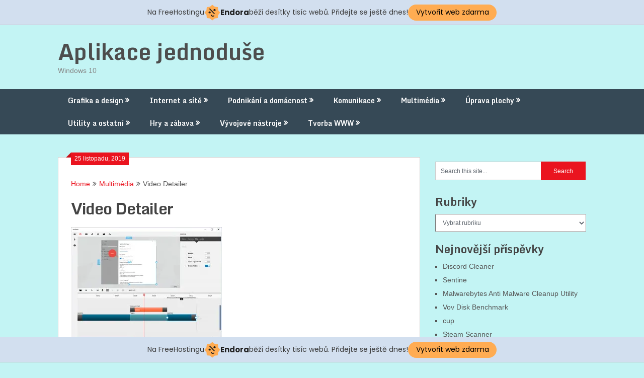

--- FILE ---
content_type: text/html; charset=UTF-8
request_url: http://aplikace.jednoduse.cz/2019/11/video-detailer/
body_size: 14221
content:
<!DOCTYPE html>

<html lang="cs">
<head>
	<meta charset="UTF-8">
	<meta name="viewport" content="width=device-width, initial-scale=1">
	<link rel="profile" href="http://gmpg.org/xfn/11">
	<link rel="pingback" href="http://aplikace.jednoduse.cz/xmlrpc.php">
	<title>Video Detailer &#8211; Aplikace jednoduše</title>
<link rel='dns-prefetch' href='//s0.wp.com' />
<link rel='dns-prefetch' href='//fonts.googleapis.com' />
<link rel='dns-prefetch' href='//s.w.org' />
<link rel="alternate" type="application/rss+xml" title="Aplikace jednoduše &raquo; RSS zdroj" href="http://aplikace.jednoduse.cz/feed/" />
		<script type="text/javascript">
			window._wpemojiSettings = {"baseUrl":"https:\/\/s.w.org\/images\/core\/emoji\/12.0.0-1\/72x72\/","ext":".png","svgUrl":"https:\/\/s.w.org\/images\/core\/emoji\/12.0.0-1\/svg\/","svgExt":".svg","source":{"concatemoji":"http:\/\/aplikace.jednoduse.cz\/wp-includes\/js\/wp-emoji-release.min.js?ver=5.3.20"}};
			!function(e,a,t){var n,r,o,i=a.createElement("canvas"),p=i.getContext&&i.getContext("2d");function s(e,t){var a=String.fromCharCode;p.clearRect(0,0,i.width,i.height),p.fillText(a.apply(this,e),0,0);e=i.toDataURL();return p.clearRect(0,0,i.width,i.height),p.fillText(a.apply(this,t),0,0),e===i.toDataURL()}function c(e){var t=a.createElement("script");t.src=e,t.defer=t.type="text/javascript",a.getElementsByTagName("head")[0].appendChild(t)}for(o=Array("flag","emoji"),t.supports={everything:!0,everythingExceptFlag:!0},r=0;r<o.length;r++)t.supports[o[r]]=function(e){if(!p||!p.fillText)return!1;switch(p.textBaseline="top",p.font="600 32px Arial",e){case"flag":return s([127987,65039,8205,9895,65039],[127987,65039,8203,9895,65039])?!1:!s([55356,56826,55356,56819],[55356,56826,8203,55356,56819])&&!s([55356,57332,56128,56423,56128,56418,56128,56421,56128,56430,56128,56423,56128,56447],[55356,57332,8203,56128,56423,8203,56128,56418,8203,56128,56421,8203,56128,56430,8203,56128,56423,8203,56128,56447]);case"emoji":return!s([55357,56424,55356,57342,8205,55358,56605,8205,55357,56424,55356,57340],[55357,56424,55356,57342,8203,55358,56605,8203,55357,56424,55356,57340])}return!1}(o[r]),t.supports.everything=t.supports.everything&&t.supports[o[r]],"flag"!==o[r]&&(t.supports.everythingExceptFlag=t.supports.everythingExceptFlag&&t.supports[o[r]]);t.supports.everythingExceptFlag=t.supports.everythingExceptFlag&&!t.supports.flag,t.DOMReady=!1,t.readyCallback=function(){t.DOMReady=!0},t.supports.everything||(n=function(){t.readyCallback()},a.addEventListener?(a.addEventListener("DOMContentLoaded",n,!1),e.addEventListener("load",n,!1)):(e.attachEvent("onload",n),a.attachEvent("onreadystatechange",function(){"complete"===a.readyState&&t.readyCallback()})),(n=t.source||{}).concatemoji?c(n.concatemoji):n.wpemoji&&n.twemoji&&(c(n.twemoji),c(n.wpemoji)))}(window,document,window._wpemojiSettings);
		</script>
		<style type="text/css">
img.wp-smiley,
img.emoji {
	display: inline !important;
	border: none !important;
	box-shadow: none !important;
	height: 1em !important;
	width: 1em !important;
	margin: 0 .07em !important;
	vertical-align: -0.1em !important;
	background: none !important;
	padding: 0 !important;
}
</style>
	<link rel='stylesheet' id='usrStyle-css'  href='http://aplikace.jednoduse.cz/wp-content/plugins/universal-star-rating/css/style.css?ver=5.3.20' type='text/css' media='all' />
<link rel='stylesheet' id='wp-block-library-css'  href='https://c0.wp.com/c/5.3.20/wp-includes/css/dist/block-library/style.min.css' type='text/css' media='all' />
<link rel='stylesheet' id='ribbon-lite-style-css'  href='http://aplikace.jednoduse.cz/wp-content/themes/ribbon-lite/style.css?ver=5.3.20' type='text/css' media='all' />
<style id='ribbon-lite-style-inline-css' type='text/css'>

        #site-header { background-image: url(''); }
        #tabber .inside li .meta b,footer .widget li a:hover,.fn a,.reply a,#tabber .inside li div.info .entry-title a:hover, #navigation ul ul a:hover,.single_post a, a:hover, .sidebar.c-4-12 .textwidget a, #site-footer .textwidget a, #commentform a, #tabber .inside li a, .copyrights a:hover, a, .sidebar.c-4-12 a:hover, .top a:hover, footer .tagcloud a:hover { color: #EA141F; }

        .nav-previous a:hover, .nav-next a:hover, #commentform input#submit, #searchform input[type='submit'], .home_menu_item, .primary-navigation a:hover, .post-date-ribbon, .currenttext, .pagination a:hover, .readMore a, .mts-subscribe input[type='submit'], .pagination .current, .woocommerce nav.woocommerce-pagination ul li a:focus, .woocommerce nav.woocommerce-pagination ul li a:hover, .woocommerce nav.woocommerce-pagination ul li span.current, .woocommerce-product-search input[type="submit"], .woocommerce a.button, .woocommerce-page a.button, .woocommerce button.button, .woocommerce-page button.button, .woocommerce input.button, .woocommerce-page input.button, .woocommerce #respond input#submit, .woocommerce-page #respond input#submit, .woocommerce #content input.button, .woocommerce-page #content input.button { background-color: #EA141F; }

        .woocommerce nav.woocommerce-pagination ul li span.current, .woocommerce-page nav.woocommerce-pagination ul li span.current, .woocommerce #content nav.woocommerce-pagination ul li span.current, .woocommerce-page #content nav.woocommerce-pagination ul li span.current, .woocommerce nav.woocommerce-pagination ul li a:hover, .woocommerce-page nav.woocommerce-pagination ul li a:hover, .woocommerce #content nav.woocommerce-pagination ul li a:hover, .woocommerce-page #content nav.woocommerce-pagination ul li a:hover, .woocommerce nav.woocommerce-pagination ul li a:focus, .woocommerce-page nav.woocommerce-pagination ul li a:focus, .woocommerce #content nav.woocommerce-pagination ul li a:focus, .woocommerce-page #content nav.woocommerce-pagination ul li a:focus, .pagination .current, .tagcloud a { border-color: #EA141F; }
        .corner { border-color: transparent transparent #EA141F transparent;}

        .primary-navigation, footer, .readMore a:hover, #commentform input#submit:hover, .featured-thumbnail .latestPost-review-wrapper { background-color: #364956; }
			
</style>
<link rel='stylesheet' id='theme-slug-fonts-css'  href='//fonts.googleapis.com/css?family=Monda%3A400%2C700' type='text/css' media='all' />
<link rel='stylesheet' id='social-logos-css'  href='https://c0.wp.com/p/jetpack/7.9.4/_inc/social-logos/social-logos.min.css' type='text/css' media='all' />
<link rel='stylesheet' id='jetpack_css-css'  href='https://c0.wp.com/p/jetpack/7.9.4/css/jetpack.css' type='text/css' media='all' />
<script type='text/javascript' src='https://c0.wp.com/c/5.3.20/wp-includes/js/jquery/jquery.js'></script>
<script type='text/javascript' src='https://c0.wp.com/c/5.3.20/wp-includes/js/jquery/jquery-migrate.min.js'></script>
<script type='text/javascript'>
/* <![CDATA[ */
var related_posts_js_options = {"post_heading":"h4"};
/* ]]> */
</script>
<script type='text/javascript' src='https://c0.wp.com/p/jetpack/7.9.4/_inc/build/related-posts/related-posts.min.js'></script>
<script type='text/javascript' src='http://aplikace.jednoduse.cz/wp-content/plugins/update-alt-attribute/js/altimage.js?ver=5.3.20'></script>
<script type='text/javascript' src='http://aplikace.jednoduse.cz/wp-content/themes/ribbon-lite/js/customscripts.js?ver=5.3.20'></script>
<link rel='https://api.w.org/' href='http://aplikace.jednoduse.cz/wp-json/' />
<link rel="EditURI" type="application/rsd+xml" title="RSD" href="http://aplikace.jednoduse.cz/xmlrpc.php?rsd" />
<link rel="wlwmanifest" type="application/wlwmanifest+xml" href="http://aplikace.jednoduse.cz/wp-includes/wlwmanifest.xml" /> 
<link rel='prev' title='Rons CSV Editor' href='http://aplikace.jednoduse.cz/2019/11/rons-csv-editor/' />
<link rel='next' title='PhotoSun' href='http://aplikace.jednoduse.cz/2019/11/photosun/' />
<meta name="generator" content="WordPress 5.3.20" />
<link rel="canonical" href="http://aplikace.jednoduse.cz/2019/11/video-detailer/" />
<link rel='shortlink' href='http://aplikace.jednoduse.cz/?p=2511' />
<link rel="alternate" type="application/json+oembed" href="http://aplikace.jednoduse.cz/wp-json/oembed/1.0/embed?url=http%3A%2F%2Faplikace.jednoduse.cz%2F2019%2F11%2Fvideo-detailer%2F" />
<link rel="alternate" type="text/xml+oembed" href="http://aplikace.jednoduse.cz/wp-json/oembed/1.0/embed?url=http%3A%2F%2Faplikace.jednoduse.cz%2F2019%2F11%2Fvideo-detailer%2F&#038;format=xml" />

<link rel='dns-prefetch' href='//widgets.wp.com'/>
<link rel='dns-prefetch' href='//s0.wp.com'/>
<link rel='dns-prefetch' href='//0.gravatar.com'/>
<link rel='dns-prefetch' href='//1.gravatar.com'/>
<link rel='dns-prefetch' href='//2.gravatar.com'/>
<link rel='dns-prefetch' href='//c0.wp.com'/>
<link rel='dns-prefetch' href='//i0.wp.com'/>
<link rel='dns-prefetch' href='//i1.wp.com'/>
<link rel='dns-prefetch' href='//i2.wp.com'/>
<style type='text/css'>img#wpstats{display:none}</style>	<style type="text/css">
			.site-title a,
		.site-description {
			color: #878787;
		}
		</style>
	<style type="text/css" id="custom-background-css">
body.custom-background { background-color: #c3f4f4; }
</style>
	
<!-- Jetpack Open Graph Tags -->
<meta property="og:type" content="article" />
<meta property="og:title" content="Video Detailer" />
<meta property="og:url" content="http://aplikace.jednoduse.cz/2019/11/video-detailer/" />
<meta property="og:description" content="Video Detailer download, Video Detailer ke stažení, Video Detailer zdarma, Video Detailer 1.0.0.42 zdarma, Video Detailer 1.0.0.42 download" />
<meta property="article:published_time" content="2019-11-25T15:59:21+00:00" />
<meta property="article:modified_time" content="2021-10-01T01:51:56+00:00" />
<meta property="og:site_name" content="Aplikace jednoduše" />
<meta property="og:image" content="https://i0.wp.com/aplikace.jednoduse.cz/wp-content/uploads/2019/11/53071_s-video-detailer.jpg?fit=300%2C227" />
<meta property="og:image:width" content="300" />
<meta property="og:image:height" content="227" />
<meta property="og:image:alt" content="s video detailer" />
<meta property="og:locale" content="cs_CZ" />
<meta name="twitter:text:title" content="Video Detailer" />
<meta name="twitter:card" content="summary" />

<!-- End Jetpack Open Graph Tags -->
<link rel="icon" href="https://i0.wp.com/aplikace.jednoduse.cz/wp-content/uploads/2019/11/cropped-ikona.png?fit=32%2C32" sizes="32x32" />
<link rel="icon" href="https://i0.wp.com/aplikace.jednoduse.cz/wp-content/uploads/2019/11/cropped-ikona.png?fit=192%2C192" sizes="192x192" />
<link rel="apple-touch-icon-precomposed" href="https://i0.wp.com/aplikace.jednoduse.cz/wp-content/uploads/2019/11/cropped-ikona.png?fit=180%2C180" />
<meta name="msapplication-TileImage" content="https://i0.wp.com/aplikace.jednoduse.cz/wp-content/uploads/2019/11/cropped-ikona.png?fit=270%2C270" />
<!-- injected banner -->
<div class="endora-panel">
  <p class="endora-panel-text">
    Na FreeHostingu
    <svg
      class="endora-panel-img"
      xmlns="http://www.w3.org/2000/svg "
      width="33"
      height="32"
      viewBox="0 0 33 32"
      fill="none"
    >
      <path
        d="M16.5 0L21.4718 3.99696L27.8137 4.6863L28.5031 11.0282L32.5 16L28.5031 20.9719L27.8137 27.3137L21.4718 28.0031L16.5 32L11.5282 28.0031L5.18627 27.3137L4.49693 20.9719L0.499969 16L4.49693 11.0282L5.18627 4.6863L11.5282 3.99696L16.5 0Z"
        fill="#FFAC52"
      />
      <path
        fill-rule="evenodd"
        clip-rule="evenodd"
        d="M11.4222 7.24796L21.6345 17.9526L20.2809 19.2439L10.0686 8.53928L11.4222 7.24796Z"
        fill="#1E1E1E"
      />
      <path
        fill-rule="evenodd"
        clip-rule="evenodd"
        d="M14.779 20.0958L15.387 21.1591C16.1143 22.4311 17.7765 22.8049 18.9784 21.9666L19.7456 21.4315L20.8158 22.9659L20.0486 23.501C17.9451 24.9682 15.036 24.314 13.763 22.0876L13.155 21.0243L14.779 20.0958Z"
        fill="#1E1E1E"
      />
      <path
        d="M21.0541 8.74487C22.2809 8.74497 23.2758 9.73971 23.2758 10.9666C23.2757 11.475 23.1022 11.9418 22.8148 12.3162C22.5848 12.2747 22.3478 12.2527 22.1058 12.2527C21.3098 12.2527 20.5684 12.4864 19.9467 12.8894C19.2815 12.5056 18.8325 11.7896 18.8324 10.9666C18.8324 9.73965 19.8272 8.74487 21.0541 8.74487Z"
        fill="#1E1E1E"
      />
      <path
        d="M10.9979 13.6553C12.2247 13.6554 13.2195 14.6501 13.2195 15.877C13.2195 16.3854 13.046 16.8522 12.7586 17.2266C12.5288 17.1852 12.2923 17.1621 12.0506 17.1621C11.2543 17.1621 10.5123 17.3966 9.89044 17.7998C9.22534 17.416 8.77625 16.7 8.77618 15.877C8.77618 14.6501 9.77096 13.6553 10.9979 13.6553Z"
        fill="#1E1E1E"
      /></svg
    ><span class="endora-panel-text-span"> Endora</span> běží desítky tisíc
    webů. Přidejte se ještě dnes!
  </p>
  <a
    target="_blank"
    href="https://www.endora.cz/?utm_source=customer&utm_medium=header-banner&utm_campaign=freehosting "
    class="endora-panel-btn"
    >Vytvořit web zdarma</a
  >
</div>
<div class="endora-panel bottom">
  <p class="endora-panel-text">
    Na FreeHostingu
    <svg
      class="endora-panel-img"
      xmlns="http://www.w3.org/2000/svg "
      width="33"
      height="32"
      viewBox="0 0 33 32"
      fill="none"
    >
      <path
        d="M16.5 0L21.4718 3.99696L27.8137 4.6863L28.5031 11.0282L32.5 16L28.5031 20.9719L27.8137 27.3137L21.4718 28.0031L16.5 32L11.5282 28.0031L5.18627 27.3137L4.49693 20.9719L0.499969 16L4.49693 11.0282L5.18627 4.6863L11.5282 3.99696L16.5 0Z"
        fill="#FFAC52"
      />
      <path
        fill-rule="evenodd"
        clip-rule="evenodd"
        d="M11.4222 7.24796L21.6345 17.9526L20.2809 19.2439L10.0686 8.53928L11.4222 7.24796Z"
        fill="#1E1E1E"
      />
      <path
        fill-rule="evenodd"
        clip-rule="evenodd"
        d="M14.779 20.0958L15.387 21.1591C16.1143 22.4311 17.7765 22.8049 18.9784 21.9666L19.7456 21.4315L20.8158 22.9659L20.0486 23.501C17.9451 24.9682 15.036 24.314 13.763 22.0876L13.155 21.0243L14.779 20.0958Z"
        fill="#1E1E1E"
      />
      <path
        d="M21.0541 8.74487C22.2809 8.74497 23.2758 9.73971 23.2758 10.9666C23.2757 11.475 23.1022 11.9418 22.8148 12.3162C22.5848 12.2747 22.3478 12.2527 22.1058 12.2527C21.3098 12.2527 20.5684 12.4864 19.9467 12.8894C19.2815 12.5056 18.8325 11.7896 18.8324 10.9666C18.8324 9.73965 19.8272 8.74487 21.0541 8.74487Z"
        fill="#1E1E1E"
      />
      <path
        d="M10.9979 13.6553C12.2247 13.6554 13.2195 14.6501 13.2195 15.877C13.2195 16.3854 13.046 16.8522 12.7586 17.2266C12.5288 17.1852 12.2923 17.1621 12.0506 17.1621C11.2543 17.1621 10.5123 17.3966 9.89044 17.7998C9.22534 17.416 8.77625 16.7 8.77618 15.877C8.77618 14.6501 9.77096 13.6553 10.9979 13.6553Z"
        fill="#1E1E1E"
      /></svg
    ><span class="endora-panel-text-span"> Endora</span> běží desítky tisíc
    webů. Přidejte se ještě dnes!
  </p>
  <a
    target="_blank"
    href="https://www.endora.cz/?utm_source=customer&utm_medium=header-banner&utm_campaign=freehosting "
    class="endora-panel-btn"
    >Vytvořit web zdarma</a
  >
</div>
<style>
  @import url("https://fonts.googleapis.com/css?family=Poppins:400,700,900");
  .bottom {
    position: fixed;
    z-index: 2;
    bottom: 0;
  }
  .endora-panel {
    width:  -webkit-fill-available !important;
    border-bottom: 1px solid #bebfc4;
    background: #d2dfef;
    display: flex;
    justify-content: center;
    align-items: center;
    padding: 0 10px;
    gap: 105px;
    height: 50px;
    @media (max-width: 650px) {
      gap: 0px;
      justify-content: space-between;
    }
  }
  .endora-panel-btn {
    width: 176px;
    height: 32px;
    justify-content: center;
    align-items: center;
    display: flex;
    border-radius: 26px;
    background: #ffac52;
    font: 500 14px Poppins;
    color: black;
    padding: 0 10px;
    text-decoration: none;
    @media (max-width: 650px) {
      font: 500 10px Poppins;
      width: 121px;
      height: 36px;
      text-align: center;
      line-height: 12px;
    }
  }
  .endora-panel-text {
    color: #3a3a3a;
    display: flex;
    align-items: center;
    gap: 5px;
    font: 400 14px Poppins;
    flex-wrap: wrap;
    margin: 0 !important;
    @media (max-width: 650px) {
      font: 400 10px Poppins;
      width: 60\;
      justify-items: center;
      line-height: 9px;
    }
  }
  .endora-panel-text-span {
    display: flex;
    align-items: center;
    gap: 5px;
    font: 600 15px Poppins;
    color: #1e1e1e;
    @media (max-width: 650px) {
      font: 600 11px Poppins;
    }
  }
  .endora-panel-img {
    width: 32px;
    height: 32px;
    @media (max-width: 650px) {
      width: 20px;
      height: 20px;
    }
  }
</style>
<!-- end banner -->

</head>
<body class="post-template-default single single-post postid-2511 single-format-standard custom-background">
	
    <div class="main-container">
		<a class="skip-link screen-reader-text" href="#content">Skip to content</a>
		<header id="site-header" role="banner">
			<div class="container clear">
				<div class="site-branding">
																	    <h2 id="logo" class="site-title" itemprop="headline">
								<a href="http://aplikace.jednoduse.cz">Aplikace jednoduše</a>
							</h2><!-- END #logo -->
							<div class="site-description">Windows 10</div>
															</div><!-- .site-branding -->
							</div>
			<div class="primary-navigation">
				<a href="#" id="pull" class="toggle-mobile-menu">Menu</a>
				<div class="container clear">
					<nav id="navigation" class="primary-navigation mobile-menu-wrapper" role="navigation">
													<ul id="menu-menu-aplikaci" class="menu clearfix"><li id="menu-item-3943" class="menu-item menu-item-type-taxonomy menu-item-object-category menu-item-has-children menu-item-3943"><a href="http://aplikace.jednoduse.cz/category/grafika-a-design/">Grafika a design</a>
<ul class="sub-menu">
	<li id="menu-item-3944" class="menu-item menu-item-type-taxonomy menu-item-object-category menu-item-3944"><a href="http://aplikace.jednoduse.cz/category/animace/">Animace</a></li>
	<li id="menu-item-3945" class="menu-item menu-item-type-taxonomy menu-item-object-category menu-item-3945"><a href="http://aplikace.jednoduse.cz/category/obrazkove-galerie/">Obrázkové galerie</a></li>
	<li id="menu-item-3946" class="menu-item menu-item-type-taxonomy menu-item-object-category menu-item-3946"><a href="http://aplikace.jednoduse.cz/category/prevody-a-optimalizace/">Převody a optimalizace</a></li>
	<li id="menu-item-3947" class="menu-item menu-item-type-taxonomy menu-item-object-category menu-item-3947"><a href="http://aplikace.jednoduse.cz/category/zachycovani-obrazovky/">Zachycování obrazovky</a></li>
	<li id="menu-item-3948" class="menu-item menu-item-type-taxonomy menu-item-object-category menu-item-3948"><a href="http://aplikace.jednoduse.cz/category/filtry-a-plug-iny/">Filtry a plug iny</a></li>
	<li id="menu-item-3949" class="menu-item menu-item-type-taxonomy menu-item-object-category menu-item-3949"><a href="http://aplikace.jednoduse.cz/category/sprava-fotografii/">Správa fotografií</a></li>
	<li id="menu-item-3950" class="menu-item menu-item-type-taxonomy menu-item-object-category menu-item-3950"><a href="http://aplikace.jednoduse.cz/category/ostatni/">Ostatní</a></li>
	<li id="menu-item-3951" class="menu-item menu-item-type-taxonomy menu-item-object-category menu-item-3951"><a href="http://aplikace.jednoduse.cz/category/fonty-pisma/">Fonty (Písma)</a></li>
</ul>
</li>
<li id="menu-item-3952" class="menu-item menu-item-type-taxonomy menu-item-object-category menu-item-has-children menu-item-3952"><a href="http://aplikace.jednoduse.cz/category/internet-a-site/">Internet a sítě</a>
<ul class="sub-menu">
	<li id="menu-item-3953" class="menu-item menu-item-type-taxonomy menu-item-object-category menu-item-3953"><a href="http://aplikace.jednoduse.cz/category/bezpecnost/">Bezpečnost</a></li>
	<li id="menu-item-3954" class="menu-item menu-item-type-taxonomy menu-item-object-category menu-item-3954"><a href="http://aplikace.jednoduse.cz/category/cache-a-cookies/">Cache a cookies</a></li>
	<li id="menu-item-3955" class="menu-item menu-item-type-taxonomy menu-item-object-category menu-item-3955"><a href="http://aplikace.jednoduse.cz/category/proxy-a-firewall/">Proxy a Firewall</a></li>
	<li id="menu-item-3956" class="menu-item menu-item-type-taxonomy menu-item-object-category menu-item-3956"><a href="http://aplikace.jednoduse.cz/category/ftp-klienti/">FTP klienti</a></li>
	<li id="menu-item-3957" class="menu-item menu-item-type-taxonomy menu-item-object-category menu-item-3957"><a href="http://aplikace.jednoduse.cz/category/bittorrent/">Bittorrent</a></li>
	<li id="menu-item-3958" class="menu-item menu-item-type-taxonomy menu-item-object-category menu-item-3958"><a href="http://aplikace.jednoduse.cz/category/mereni-pripojeni/">Měření připojení</a></li>
	<li id="menu-item-3959" class="menu-item menu-item-type-taxonomy menu-item-object-category menu-item-3959"><a href="http://aplikace.jednoduse.cz/category/sdileni-souboru-p2p/">Sdílení souborů (P2P)</a></li>
	<li id="menu-item-3960" class="menu-item menu-item-type-taxonomy menu-item-object-category menu-item-3960"><a href="http://aplikace.jednoduse.cz/category/vzdalena-sprava/">Vzdálená správa</a></li>
	<li id="menu-item-3961" class="menu-item menu-item-type-taxonomy menu-item-object-category menu-item-has-children menu-item-3961"><a href="http://aplikace.jednoduse.cz/category/prohlizece-a-rozsireni/">Prohlížeče a rozšíření</a>
	<ul class="sub-menu">
		<li id="menu-item-3962" class="menu-item menu-item-type-taxonomy menu-item-object-category menu-item-3962"><a href="http://aplikace.jednoduse.cz/category/akcelerace/">Akcelerace</a></li>
		<li id="menu-item-3963" class="menu-item menu-item-type-taxonomy menu-item-object-category menu-item-3963"><a href="http://aplikace.jednoduse.cz/category/off-line-prohlizece/">Off line prohlížeče</a></li>
		<li id="menu-item-3964" class="menu-item menu-item-type-taxonomy menu-item-object-category menu-item-3964"><a href="http://aplikace.jednoduse.cz/category/on-line-prohlizece/">On line prohlížeče</a></li>
		<li id="menu-item-3965" class="menu-item menu-item-type-taxonomy menu-item-object-category menu-item-3965"><a href="http://aplikace.jednoduse.cz/category/zalozky-a-oblibene/">Záložky a oblíbené</a></li>
		<li id="menu-item-3966" class="menu-item menu-item-type-taxonomy menu-item-object-category menu-item-3966"><a href="http://aplikace.jednoduse.cz/category/plug-iny/">Plug iny</a></li>
	</ul>
</li>
</ul>
</li>
<li id="menu-item-3967" class="menu-item menu-item-type-taxonomy menu-item-object-category menu-item-has-children menu-item-3967"><a href="http://aplikace.jednoduse.cz/category/podnikani-a-domacnost/">Podnikání a domácnost</a>
<ul class="sub-menu">
	<li id="menu-item-3968" class="menu-item menu-item-type-taxonomy menu-item-object-category menu-item-3968"><a href="http://aplikace.jednoduse.cz/category/cad-a-technika/">CAD a technika</a></li>
	<li id="menu-item-3969" class="menu-item menu-item-type-taxonomy menu-item-object-category menu-item-has-children menu-item-3969"><a href="http://aplikace.jednoduse.cz/category/finance-a-ucetnictvi/">Finance a účetnictví</a>
	<ul class="sub-menu">
		<li id="menu-item-3970" class="menu-item menu-item-type-taxonomy menu-item-object-category menu-item-3970"><a href="http://aplikace.jednoduse.cz/category/ucetni-programy/">Účetní programy</a></li>
	</ul>
</li>
	<li id="menu-item-3971" class="menu-item menu-item-type-taxonomy menu-item-object-category menu-item-has-children menu-item-3971"><a href="http://aplikace.jednoduse.cz/category/databaze/">Databáze</a>
	<ul class="sub-menu">
		<li id="menu-item-3972" class="menu-item menu-item-type-taxonomy menu-item-object-category menu-item-3972"><a href="http://aplikace.jednoduse.cz/category/kucharky/">Kuchařky</a></li>
		<li id="menu-item-3973" class="menu-item menu-item-type-taxonomy menu-item-object-category menu-item-3973"><a href="http://aplikace.jednoduse.cz/category/organizace-cd/">Organizace CD</a></li>
		<li id="menu-item-3974" class="menu-item menu-item-type-taxonomy menu-item-object-category menu-item-3974"><a href="http://aplikace.jednoduse.cz/category/sprava-kontaktu/">Správa kontaktů</a></li>
		<li id="menu-item-3975" class="menu-item menu-item-type-taxonomy menu-item-object-category menu-item-has-children menu-item-3975"><a href="http://aplikace.jednoduse.cz/category/kancelarske-aplikace/">Kancelářské aplikace</a>
		<ul class="sub-menu">
			<li id="menu-item-3976" class="menu-item menu-item-type-taxonomy menu-item-object-category menu-item-3976"><a href="http://aplikace.jednoduse.cz/category/textove-editory/">Textové editory</a></li>
		</ul>
</li>
	</ul>
</li>
	<li id="menu-item-3977" class="menu-item menu-item-type-taxonomy menu-item-object-category menu-item-has-children menu-item-3977"><a href="http://aplikace.jednoduse.cz/category/osobni-planovani/">Osobní plánování</a>
	<ul class="sub-menu">
		<li id="menu-item-3978" class="menu-item menu-item-type-taxonomy menu-item-object-category menu-item-has-children menu-item-3978"><a href="http://aplikace.jednoduse.cz/category/diare-a-kalendare/">Diáře a kalendáře</a>
		<ul class="sub-menu">
			<li id="menu-item-3979" class="menu-item menu-item-type-taxonomy menu-item-object-category menu-item-3979"><a href="http://aplikace.jednoduse.cz/category/organizery-a-pripominace/">Organizéry a připomínače</a></li>
			<li id="menu-item-3980" class="menu-item menu-item-type-taxonomy menu-item-object-category menu-item-3980"><a href="http://aplikace.jednoduse.cz/category/poznamky/">Poznámky</a></li>
		</ul>
</li>
	</ul>
</li>
	<li id="menu-item-3981" class="menu-item menu-item-type-taxonomy menu-item-object-category menu-item-3981"><a href="http://aplikace.jednoduse.cz/category/slovniky/">Slovníky</a></li>
	<li id="menu-item-3982" class="menu-item menu-item-type-taxonomy menu-item-object-category menu-item-3982"><a href="http://aplikace.jednoduse.cz/category/vyukove-programy/">Výukové programy</a></li>
</ul>
</li>
<li id="menu-item-3983" class="menu-item menu-item-type-taxonomy menu-item-object-category menu-item-has-children menu-item-3983"><a href="http://aplikace.jednoduse.cz/category/komunikace/">Komunikace</a>
<ul class="sub-menu">
	<li id="menu-item-3984" class="menu-item menu-item-type-taxonomy menu-item-object-category menu-item-has-children menu-item-3984"><a href="http://aplikace.jednoduse.cz/category/e-mail/">E mail</a>
	<ul class="sub-menu">
		<li id="menu-item-3985" class="menu-item menu-item-type-taxonomy menu-item-object-category menu-item-3985"><a href="http://aplikace.jednoduse.cz/category/e-mail-klienti/">E mail klienti</a></li>
	</ul>
</li>
	<li id="menu-item-3986" class="menu-item menu-item-type-taxonomy menu-item-object-category menu-item-3986"><a href="http://aplikace.jednoduse.cz/category/komunikace-v-lan/">Komunikace v LAN</a></li>
	<li id="menu-item-3987" class="menu-item menu-item-type-taxonomy menu-item-object-category menu-item-3987"><a href="http://aplikace.jednoduse.cz/category/chat-a-irc/">Chat a IRC</a></li>
	<li id="menu-item-3988" class="menu-item menu-item-type-taxonomy menu-item-object-category menu-item-3988"><a href="http://aplikace.jednoduse.cz/category/mobilni-telefony/">Mobilní telefony</a></li>
	<li id="menu-item-3989" class="menu-item menu-item-type-taxonomy menu-item-object-category menu-item-3989"><a href="http://aplikace.jednoduse.cz/category/telefonie/">Telefonie</a></li>
	<li id="menu-item-3990" class="menu-item menu-item-type-taxonomy menu-item-object-category menu-item-has-children menu-item-3990"><a href="http://aplikace.jednoduse.cz/category/instant-messengers/">Instant Messengers</a>
	<ul class="sub-menu">
		<li id="menu-item-3991" class="menu-item menu-item-type-taxonomy menu-item-object-category menu-item-3991"><a href="http://aplikace.jednoduse.cz/category/icq/">ICQ</a></li>
	</ul>
</li>
</ul>
</li>
<li id="menu-item-6129" class="menu-item menu-item-type-taxonomy menu-item-object-category current-post-ancestor current-menu-parent current-post-parent menu-item-has-children menu-item-6129"><a href="http://aplikace.jednoduse.cz/category/multimedia/">Multimédia</a>
<ul class="sub-menu">
	<li id="menu-item-6130" class="menu-item menu-item-type-taxonomy menu-item-object-category menu-item-6130"><a href="http://aplikace.jednoduse.cz/category/kodeky/">Kodeky</a></li>
	<li id="menu-item-6131" class="menu-item menu-item-type-taxonomy menu-item-object-category menu-item-6131"><a href="http://aplikace.jednoduse.cz/category/prevody-formatu/">Převody formátů</a></li>
	<li id="menu-item-6132" class="menu-item menu-item-type-taxonomy menu-item-object-category current-post-ancestor current-menu-parent current-post-parent menu-item-6132"><a href="http://aplikace.jednoduse.cz/category/zpracovani-videa/">Zpracování videa</a></li>
	<li id="menu-item-6133" class="menu-item menu-item-type-taxonomy menu-item-object-category menu-item-6133"><a href="http://aplikace.jednoduse.cz/category/pluginy/">Pluginy</a></li>
	<li id="menu-item-6134" class="menu-item menu-item-type-taxonomy menu-item-object-category menu-item-6134"><a href="http://aplikace.jednoduse.cz/category/video-nahravky/">Video nahrávky</a></li>
	<li id="menu-item-6135" class="menu-item menu-item-type-taxonomy menu-item-object-category menu-item-6135"><a href="http://aplikace.jednoduse.cz/category/multimedialni-prehravace/">Multimediální přehrávače</a></li>
	<li id="menu-item-6136" class="menu-item menu-item-type-taxonomy menu-item-object-category menu-item-6136"><a href="http://aplikace.jednoduse.cz/category/poslech-radia/">Poslech rádia</a></li>
	<li id="menu-item-6137" class="menu-item menu-item-type-taxonomy menu-item-object-category menu-item-has-children menu-item-6137"><a href="http://aplikace.jednoduse.cz/category/mp3-a-audio/">MP3 a audio</a>
	<ul class="sub-menu">
		<li id="menu-item-6138" class="menu-item menu-item-type-taxonomy menu-item-object-category menu-item-6138"><a href="http://aplikace.jednoduse.cz/category/mp3-a-audio-nastroje/">MP3 a audio nástroje</a></li>
		<li id="menu-item-6139" class="menu-item menu-item-type-taxonomy menu-item-object-category menu-item-6139"><a href="http://aplikace.jednoduse.cz/category/mp3-a-jine-nahravky/">MP3 a jiné nahrávky</a></li>
		<li id="menu-item-6140" class="menu-item menu-item-type-taxonomy menu-item-object-category menu-item-6140"><a href="http://aplikace.jednoduse.cz/category/tvorba-hudby/">Tvorba hudby</a></li>
		<li id="menu-item-6141" class="menu-item menu-item-type-taxonomy menu-item-object-category menu-item-6141"><a href="http://aplikace.jednoduse.cz/category/prehravace/">Přehrávače</a></li>
	</ul>
</li>
</ul>
</li>
<li id="menu-item-6142" class="menu-item menu-item-type-taxonomy menu-item-object-category menu-item-has-children menu-item-6142"><a href="http://aplikace.jednoduse.cz/category/uprava-plochy/">Úprava plochy</a>
<ul class="sub-menu">
	<li id="menu-item-6143" class="menu-item menu-item-type-taxonomy menu-item-object-category menu-item-6143"><a href="http://aplikace.jednoduse.cz/category/sporice-obrazovky/">Spořiče obrazovky</a></li>
	<li id="menu-item-6144" class="menu-item menu-item-type-taxonomy menu-item-object-category menu-item-6144"><a href="http://aplikace.jednoduse.cz/category/menice-tapet/">Měniče tapet</a></li>
	<li id="menu-item-6145" class="menu-item menu-item-type-taxonomy menu-item-object-category menu-item-6145"><a href="http://aplikace.jednoduse.cz/category/temata/">Témata</a></li>
	<li id="menu-item-6146" class="menu-item menu-item-type-taxonomy menu-item-object-category menu-item-6146"><a href="http://aplikace.jednoduse.cz/category/wallpapery/">Wallpapery</a></li>
	<li id="menu-item-6147" class="menu-item menu-item-type-taxonomy menu-item-object-category menu-item-6147"><a href="http://aplikace.jednoduse.cz/category/ikony/">Ikony</a></li>
	<li id="menu-item-6148" class="menu-item menu-item-type-taxonomy menu-item-object-category menu-item-6148"><a href="http://aplikace.jednoduse.cz/category/kurzory-a-ostatni/">kurzory a ostatní</a></li>
</ul>
</li>
<li id="menu-item-6149" class="menu-item menu-item-type-taxonomy menu-item-object-category menu-item-has-children menu-item-6149"><a href="http://aplikace.jednoduse.cz/category/utility-a-ostatni/">Utility a ostatní</a>
<ul class="sub-menu">
	<li id="menu-item-6150" class="menu-item menu-item-type-taxonomy menu-item-object-category menu-item-6150"><a href="http://aplikace.jednoduse.cz/category/antiviry/">Antiviry</a></li>
	<li id="menu-item-6151" class="menu-item menu-item-type-taxonomy menu-item-object-category menu-item-6151"><a href="http://aplikace.jednoduse.cz/category/jednoucelove-utility/">Jednoúčelové utility</a></li>
	<li id="menu-item-6152" class="menu-item menu-item-type-taxonomy menu-item-object-category menu-item-6152"><a href="http://aplikace.jednoduse.cz/category/kompletni-antivirove-baliky/">Kompletní antivirové balíky</a></li>
	<li id="menu-item-6153" class="menu-item menu-item-type-taxonomy menu-item-object-category menu-item-6153"><a href="http://aplikace.jednoduse.cz/category/operacni-systemy/">Operační systémy</a></li>
	<li id="menu-item-6154" class="menu-item menu-item-type-taxonomy menu-item-object-category menu-item-has-children menu-item-6154"><a href="http://aplikace.jednoduse.cz/category/prace-se-soubory/">Práce se soubory</a>
	<ul class="sub-menu">
		<li id="menu-item-6155" class="menu-item menu-item-type-taxonomy menu-item-object-category menu-item-6155"><a href="http://aplikace.jednoduse.cz/category/deleni-a-spojovani-souboru/">Dělení a spojování souborů</a></li>
		<li id="menu-item-6156" class="menu-item menu-item-type-taxonomy menu-item-object-category menu-item-6156"><a href="http://aplikace.jednoduse.cz/category/souborove-manazery/">Souborové manažery</a></li>
		<li id="menu-item-6157" class="menu-item menu-item-type-taxonomy menu-item-object-category menu-item-6157"><a href="http://aplikace.jednoduse.cz/category/porovnavani/">Porovnávání</a></li>
		<li id="menu-item-6158" class="menu-item menu-item-type-taxonomy menu-item-object-category menu-item-6158"><a href="http://aplikace.jednoduse.cz/category/prevody-souboru/">Převody souborů</a></li>
	</ul>
</li>
	<li id="menu-item-6159" class="menu-item menu-item-type-taxonomy menu-item-object-category menu-item-6159"><a href="http://aplikace.jednoduse.cz/category/zalohovani/">Zálohování</a></li>
	<li id="menu-item-6160" class="menu-item menu-item-type-taxonomy menu-item-object-category menu-item-6160"><a href="http://aplikace.jednoduse.cz/category/benchmarky-a-testy/">Benchmarky a testy</a></li>
	<li id="menu-item-6161" class="menu-item menu-item-type-taxonomy menu-item-object-category menu-item-6161"><a href="http://aplikace.jednoduse.cz/category/datum-a-cas/">Datum a čas</a></li>
	<li id="menu-item-6162" class="menu-item menu-item-type-taxonomy menu-item-object-category menu-item-has-children menu-item-6162"><a href="http://aplikace.jednoduse.cz/category/systemove-nastroje/">Systémové nástroje</a>
	<ul class="sub-menu">
		<li id="menu-item-6163" class="menu-item menu-item-type-taxonomy menu-item-object-category menu-item-6163"><a href="http://aplikace.jednoduse.cz/category/monitoring/">Monitoring</a></li>
		<li id="menu-item-6164" class="menu-item menu-item-type-taxonomy menu-item-object-category menu-item-6164"><a href="http://aplikace.jednoduse.cz/category/obnova-a-oprava-dat/">Obnova a oprava dat</a></li>
		<li id="menu-item-6165" class="menu-item menu-item-type-taxonomy menu-item-object-category menu-item-6165"><a href="http://aplikace.jednoduse.cz/category/sprava-disku/">Správa disků</a></li>
		<li id="menu-item-6166" class="menu-item menu-item-type-taxonomy menu-item-object-category menu-item-6166"><a href="http://aplikace.jednoduse.cz/category/optimalizace-systemu/">Optimalizace systému</a></li>
		<li id="menu-item-6167" class="menu-item menu-item-type-taxonomy menu-item-object-category menu-item-6167"><a href="http://aplikace.jednoduse.cz/category/uklid-pocitace/">Úklid počítače</a></li>
	</ul>
</li>
	<li id="menu-item-6168" class="menu-item menu-item-type-taxonomy menu-item-object-category menu-item-has-children menu-item-6168"><a href="http://aplikace.jednoduse.cz/category/zjednoduseni-prace/">Zjednodušení práce</a>
	<ul class="sub-menu">
		<li id="menu-item-6169" class="menu-item menu-item-type-taxonomy menu-item-object-category menu-item-6169"><a href="http://aplikace.jednoduse.cz/category/automatizace/">Automatizace</a></li>
		<li id="menu-item-6170" class="menu-item menu-item-type-taxonomy menu-item-object-category menu-item-6170"><a href="http://aplikace.jednoduse.cz/category/rychle-spousteni-aplikaci/">Rychlé spouštění aplikací</a></li>
		<li id="menu-item-6171" class="menu-item menu-item-type-taxonomy menu-item-object-category menu-item-6171"><a href="http://aplikace.jednoduse.cz/category/klavesove-zkratky/">Klávesové zkratky</a></li>
		<li id="menu-item-6172" class="menu-item menu-item-type-taxonomy menu-item-object-category menu-item-6172"><a href="http://aplikace.jednoduse.cz/category/schranka-clipboard/">Schránka (clipboard)</a></li>
	</ul>
</li>
	<li id="menu-item-6173" class="menu-item menu-item-type-taxonomy menu-item-object-category menu-item-has-children menu-item-6173"><a href="http://aplikace.jednoduse.cz/category/bezpecnost/">Bezpečnost</a>
	<ul class="sub-menu">
		<li id="menu-item-6174" class="menu-item menu-item-type-taxonomy menu-item-object-category menu-item-6174"><a href="http://aplikace.jednoduse.cz/category/bezpecne-mazani/">Bezpečné mazání</a></li>
		<li id="menu-item-6175" class="menu-item menu-item-type-taxonomy menu-item-object-category menu-item-6175"><a href="http://aplikace.jednoduse.cz/category/sifrovani/">Šifrování</a></li>
		<li id="menu-item-6176" class="menu-item menu-item-type-taxonomy menu-item-object-category menu-item-6176"><a href="http://aplikace.jednoduse.cz/category/ochrana-pocitace/">Ochrana počítače</a></li>
		<li id="menu-item-6177" class="menu-item menu-item-type-taxonomy menu-item-object-category menu-item-6177"><a href="http://aplikace.jednoduse.cz/category/zabezpeceni-souboru/">Zabezpečení souborů</a></li>
		<li id="menu-item-6178" class="menu-item menu-item-type-taxonomy menu-item-object-category menu-item-6178"><a href="http://aplikace.jednoduse.cz/category/prace-s-hesly/">Práce s hesly</a></li>
	</ul>
</li>
	<li id="menu-item-6179" class="menu-item menu-item-type-taxonomy menu-item-object-category menu-item-6179"><a href="http://aplikace.jednoduse.cz/category/ovladace/">Ovladače</a></li>
	<li id="menu-item-6180" class="menu-item menu-item-type-taxonomy menu-item-object-category menu-item-6180"><a href="http://aplikace.jednoduse.cz/category/tisk/">Tisk</a></li>
	<li id="menu-item-6181" class="menu-item menu-item-type-taxonomy menu-item-object-category menu-item-6181"><a href="http://aplikace.jednoduse.cz/category/komprese/">Komprese</a></li>
</ul>
</li>
<li id="menu-item-6182" class="menu-item menu-item-type-taxonomy menu-item-object-category menu-item-has-children menu-item-6182"><a href="http://aplikace.jednoduse.cz/category/hry-a-zabava/">Hry a zábava</a>
<ul class="sub-menu">
	<li id="menu-item-6183" class="menu-item menu-item-type-taxonomy menu-item-object-category menu-item-6183"><a href="http://aplikace.jednoduse.cz/category/detske-hry/">Dětské hry</a></li>
	<li id="menu-item-6184" class="menu-item menu-item-type-taxonomy menu-item-object-category menu-item-6184"><a href="http://aplikace.jednoduse.cz/category/deskove-hry/">Deskové hry</a></li>
	<li id="menu-item-6185" class="menu-item menu-item-type-taxonomy menu-item-object-category menu-item-6185"><a href="http://aplikace.jednoduse.cz/category/hry-pro-pobaveni/">Hry pro pobavení</a></li>
	<li id="menu-item-6187" class="menu-item menu-item-type-taxonomy menu-item-object-category menu-item-6187"><a href="http://aplikace.jednoduse.cz/category/deskove-hry/">Deskové hry</a></li>
	<li id="menu-item-6186" class="menu-item menu-item-type-taxonomy menu-item-object-category menu-item-6186"><a href="http://aplikace.jednoduse.cz/category/simulatory/">Simulátory</a></li>
	<li id="menu-item-6188" class="menu-item menu-item-type-taxonomy menu-item-object-category menu-item-6188"><a href="http://aplikace.jednoduse.cz/category/karetni-hry/">Karetní hry</a></li>
	<li id="menu-item-6189" class="menu-item menu-item-type-taxonomy menu-item-object-category menu-item-6189"><a href="http://aplikace.jednoduse.cz/category/sportovni-hry/">Sportovní hry</a></li>
	<li id="menu-item-6190" class="menu-item menu-item-type-taxonomy menu-item-object-category menu-item-6190"><a href="http://aplikace.jednoduse.cz/category/strategicke-hry/">Strategické hry</a></li>
</ul>
</li>
<li id="menu-item-6191" class="menu-item menu-item-type-taxonomy menu-item-object-category menu-item-has-children menu-item-6191"><a href="http://aplikace.jednoduse.cz/category/vyvojove-nastroje/">Vývojové nástroje</a>
<ul class="sub-menu">
	<li id="menu-item-6192" class="menu-item menu-item-type-taxonomy menu-item-object-category menu-item-6192"><a href="http://aplikace.jednoduse.cz/category/databaze-a-site/">Databáze a sítě</a></li>
	<li id="menu-item-6193" class="menu-item menu-item-type-taxonomy menu-item-object-category menu-item-6193"><a href="http://aplikace.jednoduse.cz/category/tvorba-napovedy/">Tvorba nápovědy</a></li>
	<li id="menu-item-6194" class="menu-item menu-item-type-taxonomy menu-item-object-category menu-item-6194"><a href="http://aplikace.jednoduse.cz/category/xml/">XML</a></li>
	<li id="menu-item-6195" class="menu-item menu-item-type-taxonomy menu-item-object-category menu-item-6195"><a href="http://aplikace.jednoduse.cz/category/sprava-projektu/">Správa projektů</a></li>
	<li id="menu-item-6196" class="menu-item menu-item-type-taxonomy menu-item-object-category menu-item-6196"><a href="http://aplikace.jednoduse.cz/category/tvorba-instalatoru/">Tvorba instalátorů</a></li>
	<li id="menu-item-6197" class="menu-item menu-item-type-taxonomy menu-item-object-category menu-item-6197"><a href="http://aplikace.jednoduse.cz/category/multifunkcni-editory/">Multifunkční editory</a></li>
</ul>
</li>
<li id="menu-item-6198" class="menu-item menu-item-type-taxonomy menu-item-object-category menu-item-has-children menu-item-6198"><a href="http://aplikace.jednoduse.cz/category/tvorba-www/">Tvorba WWW</a>
<ul class="sub-menu">
	<li id="menu-item-6199" class="menu-item menu-item-type-taxonomy menu-item-object-category menu-item-6199"><a href="http://aplikace.jednoduse.cz/category/podpurne-nastroje/">Podpůrné nástroje</a></li>
	<li id="menu-item-6200" class="menu-item menu-item-type-taxonomy menu-item-object-category menu-item-6200"><a href="http://aplikace.jednoduse.cz/category/ostatni-editory/">Ostatní editory</a></li>
	<li id="menu-item-6201" class="menu-item menu-item-type-taxonomy menu-item-object-category menu-item-6201"><a href="http://aplikace.jednoduse.cz/category/wysiwyg-editory/">WYSIWYG editory</a></li>
</ul>
</li>
</ul>											</nav><!-- #site-navigation -->
				</div>
			</div>
		</header><!-- #masthead -->
		
<div id="page" class="single">
	<div class="content">
		<!-- Start Article -->
		<article class="article">		
							<div id="post-2511" class="post post-2511 type-post status-publish format-standard has-post-thumbnail hentry category-multimedia category-zpracovani-videa tag-video-detailer-1-0-0-42-download tag-video-detailer-1-0-0-42-zdarma tag-video-detailer-download tag-video-detailer-ke-stazeni tag-video-detailer-zdarma">
					<div class="single_post">
					    <div class="post-date-ribbon"><div class="corner"></div>25 listopadu, 2019</div>
					    							<div class="breadcrumb" xmlns:v="http://rdf.data-vocabulary.org/#"><span typeof="v:Breadcrumb" class="root"><a rel="v:url" property="v:title" href="http://aplikace.jednoduse.cz">Home</a></span><span><i class="ribbon-icon icon-angle-double-right"></i></span><span typeof="v:Breadcrumb"><a href="http://aplikace.jednoduse.cz/category/multimedia/" rel="v:url" property="v:title">Multimédia</a></span><span><i class="ribbon-icon icon-angle-double-right"></i></span><span><span>Video Detailer</span></span></div>
												<header>
							<!-- Start Title -->
							<h1 class="title single-title">Video Detailer</h1>
							<!-- End Title -->
					
						</header>
						<!-- Start Content -->
						<div id="content" class="post-single-content box mark-links">
							
							<p><img class="" src="https://i0.wp.com/i.iinfo.cz/s/st/9/53071_s-video-detailer.jpg?w=678&#038;ssl=1" width="" height="" alt="s video detailer" data-recalc-dims="1"><br />
<img class="usr" src="http://aplikace.jednoduse.cz/wp-content/plugins/universal-star-rating/includes/image.php?img=01.png&amp;px=12&amp;max=5&amp;rat=3.3" alt="3.3 out of 5 stars" style="height: 12px !important;" /> (3,3 / 5)</p>
<table>
<tr>
<td>Vydavatel: </td>
<td><a>Tango Delta Software</a></td>
</tr>
<tr>
<td>Verze: </td>
<td><b>1.0.0.42</b></td>
</tr>
<tr>
<td>Velikost: </td>
<td><b>23.05MB</b></td>
</tr>
<tr>
<td>Licence: </td>
<td><b>Omezená: Trial 15dní</b></td>
</tr>
</table>
<p>
<a href="https://uloz.to/?partner=4967968" target="_blank" rel="noopener noreferrer"><img class="" src="https://i0.wp.com/aplikace.jednoduse.cz/wp-content/uploads/2019/11/uloz.png?resize=253%2C40" width="253" height="40" alt="uloz" data-recalc-dims="1"></a></p>
<h4>Sestavení video prezentace</h4>
<p>Video Detailer je nástroj pro tvorbu video prezentací. Umožňuje zachycení videa a audia, dovoz existujících multimediálních souborů, revizi těchto materiálů, úpravu jejich pořadí, používání předpřipravené knihovny tvarů a line-artu, přidání textů, titulků či labelů.</p>
<p>Zahrnuje nástroje pro aplikování efektů, přechodů a objektů, editaci obsahu pomocí střihu a export hotového projektu před souboru. Pro přípravu nového obsahu lze použít pracovní plochu, webkameru, mikrofon a systémové audio.</p>
<p> </p>
<div class="sharedaddy sd-sharing-enabled"><div class="robots-nocontent sd-block sd-social sd-social-icon-text sd-sharing"><h3 class="sd-title">Sdílejte:</h3><div class="sd-content"><ul><li class="share-twitter"><a rel="nofollow noopener noreferrer" data-shared="sharing-twitter-2511" class="share-twitter sd-button share-icon" href="http://aplikace.jednoduse.cz/2019/11/video-detailer/?share=twitter" target="_blank" title="Sdílet na Twitteru"><span>Twitter</span></a></li><li class="share-facebook"><a rel="nofollow noopener noreferrer" data-shared="sharing-facebook-2511" class="share-facebook sd-button share-icon" href="http://aplikace.jednoduse.cz/2019/11/video-detailer/?share=facebook" target="_blank" title="Click to share on Facebook"><span>Facebook</span></a></li><li class="share-end"></li></ul></div></div></div><div class='sharedaddy sd-block sd-like jetpack-likes-widget-wrapper jetpack-likes-widget-unloaded' id='like-post-wrapper-169743849-2511-69698bbcd3ed2' data-src='https://widgets.wp.com/likes/#blog_id=169743849&amp;post_id=2511&amp;origin=aplikace.jednoduse.cz&amp;obj_id=169743849-2511-69698bbcd3ed2' data-name='like-post-frame-169743849-2511-69698bbcd3ed2'><h3 class="sd-title">Líbí se mi to:</h3><div class='likes-widget-placeholder post-likes-widget-placeholder' style='height: 55px;'><span class='button'><span>Líbí</span></span> <span class="loading">Načítání...</span></div><span class='sd-text-color'></span><a class='sd-link-color'></a></div>
<div id='jp-relatedposts' class='jp-relatedposts' >
	<h3 class="jp-relatedposts-headline"><em>Související</em></h3>
</div>							
																						<!-- Start Tags -->
								<div class="tags"><span class="tagtext">Tags:</span><a href="http://aplikace.jednoduse.cz/tag/video-detailer-1-0-0-42-download/" rel="tag">Video Detailer 1.0.0.42 download</a>, <a href="http://aplikace.jednoduse.cz/tag/video-detailer-1-0-0-42-zdarma/" rel="tag">Video Detailer 1.0.0.42 zdarma</a>, <a href="http://aplikace.jednoduse.cz/tag/video-detailer-download/" rel="tag">Video Detailer download</a>, <a href="http://aplikace.jednoduse.cz/tag/video-detailer-ke-stazeni/" rel="tag">Video Detailer ke stažení</a>, <a href="http://aplikace.jednoduse.cz/tag/video-detailer-zdarma/" rel="tag">Video Detailer zdarma</a></div>
								<!-- End Tags -->
													</div><!-- End Content -->
							
						    <!-- Start Related Posts -->
							<div class="related-posts"><div class="postauthor-top"><h3>podobné aplikace</h3></div>								<article class="post excerpt  ">
																			<a href="http://aplikace.jednoduse.cz/2019/11/k-lite-mega-codec-pack/" title="K lite Mega Codec Pack" id="featured-thumbnail">
											<div class="featured-thumbnail">
												<img width="64" height="64" src="https://i0.wp.com/aplikace.jednoduse.cz/wp-content/uploads/2019/11/15166.jpg?resize=64%2C64" class="attachment-ribbon-lite-related size-ribbon-lite-related wp-post-image" alt="K lite Mega Codec Pack" title="" />																							</div>
											<header>
												<h4 class="title front-view-title">K lite Mega Codec Pack</h4>
											</header>
										</a>
																	</article><!--.post.excerpt-->
																								<article class="post excerpt  ">
																			<a href="http://aplikace.jednoduse.cz/2019/11/alcohol-52/" title="Alcohol 52%" id="featured-thumbnail">
											<div class="featured-thumbnail">
												<img width="64" height="64" src="https://i1.wp.com/aplikace.jednoduse.cz/wp-content/uploads/2019/11/alcohol-52.png?resize=64%2C64" class="attachment-ribbon-lite-related size-ribbon-lite-related wp-post-image" alt="" title="" />																							</div>
											<header>
												<h4 class="title front-view-title">Alcohol 52%</h4>
											</header>
										</a>
																	</article><!--.post.excerpt-->
																								<article class="post excerpt  last">
																			<a href="http://aplikace.jednoduse.cz/2019/11/glsl-shadergen/" title="GLSL ShaderGen" id="featured-thumbnail">
											<div class="featured-thumbnail">
												<img width="200" height="125" src="https://i2.wp.com/aplikace.jednoduse.cz/wp-content/uploads/2019/11/52630_s-glsl-shadergen.jpg?resize=200%2C125" class="attachment-ribbon-lite-related size-ribbon-lite-related wp-post-image" alt="" title="" srcset="https://i2.wp.com/aplikace.jednoduse.cz/wp-content/uploads/2019/11/52630_s-glsl-shadergen.jpg?zoom=2&amp;resize=200%2C125 400w, https://i2.wp.com/aplikace.jednoduse.cz/wp-content/uploads/2019/11/52630_s-glsl-shadergen.jpg?zoom=3&amp;resize=200%2C125 600w" sizes="(max-width: 200px) 100vw, 200px" />																							</div>
											<header>
												<h4 class="title front-view-title">GLSL ShaderGen</h4>
											</header>
										</a>
																	</article><!--.post.excerpt-->
																</div>							<!-- End Related Posts -->
						  
												
						  
											</div>
				</div>
					</article>
		<!-- End Article -->
		<!-- Start Sidebar -->
		
<aside class="sidebar c-4-12">
	<div id="sidebars" class="sidebar">
		<div class="sidebar_list">
			<div id="search-2" class="widget widget_search"><form method="get" id="searchform" class="search-form" action="http://aplikace.jednoduse.cz" _lpchecked="1">
	<fieldset>
		<input type="text" name="s" id="s" value="Search this site..." onblur="if (this.value == '') {this.value = 'Search this site...';}" onfocus="if (this.value == 'Search this site...') {this.value = '';}" >
		<input type="submit" value="Search" />
	</fieldset>
</form>
</div><div id="categories-2" class="widget widget_categories"><h3 class="widget-title">Rubriky</h3><form action="http://aplikace.jednoduse.cz" method="get"><label class="screen-reader-text" for="cat">Rubriky</label><select  name='cat' id='cat' class='postform' >
	<option value='-1'>Vybrat rubriku</option>
	<option class="level-0" value="4387">3D nástroje&nbsp;&nbsp;(31)</option>
	<option class="level-0" value="44">Akcelerace&nbsp;&nbsp;(3)</option>
	<option class="level-0" value="15709">Akční hry&nbsp;&nbsp;(2)</option>
	<option class="level-0" value="3823">Animace&nbsp;&nbsp;(12)</option>
	<option class="level-0" value="120">Antiviry&nbsp;&nbsp;(76)</option>
	<option class="level-0" value="20821">Arkády&nbsp;&nbsp;(1)</option>
	<option class="level-0" value="578">Automatizace&nbsp;&nbsp;(31)</option>
	<option class="level-0" value="1294">Benchmarky a testy&nbsp;&nbsp;(24)</option>
	<option class="level-0" value="1005">Bezpečné mazání&nbsp;&nbsp;(39)</option>
	<option class="level-0" value="205">Bezpečnost&nbsp;&nbsp;(238)</option>
	<option class="level-0" value="898">Bitmapové editory&nbsp;&nbsp;(58)</option>
	<option class="level-0" value="2248">Bittorrent&nbsp;&nbsp;(9)</option>
	<option class="level-0" value="7104">Cache a cookies&nbsp;&nbsp;(2)</option>
	<option class="level-0" value="739">CAD a technika&nbsp;&nbsp;(81)</option>
	<option class="level-0" value="147">Chat a IRC&nbsp;&nbsp;(5)</option>
	<option class="level-0" value="134">Databáze&nbsp;&nbsp;(29)</option>
	<option class="level-0" value="57">Databáze a sítě&nbsp;&nbsp;(85)</option>
	<option class="level-0" value="466">Databázové servery&nbsp;&nbsp;(7)</option>
	<option class="level-0" value="212">Datum a čas&nbsp;&nbsp;(24)</option>
	<option class="level-0" value="1963">Dělení a spojování souborů&nbsp;&nbsp;(10)</option>
	<option class="level-0" value="18602">Delphi a C++&nbsp;&nbsp;(2)</option>
	<option class="level-0" value="7220">Deskové hry&nbsp;&nbsp;(3)</option>
	<option class="level-0" value="1633">Dětské hry&nbsp;&nbsp;(2)</option>
	<option class="level-0" value="1465">Diáře a kalendáře&nbsp;&nbsp;(14)</option>
	<option class="level-0" value="886">Doplňky a rozšíření&nbsp;&nbsp;(27)</option>
	<option class="level-0" value="488">Download manažery&nbsp;&nbsp;(74)</option>
	<option class="level-0" value="555">E mail&nbsp;&nbsp;(65)</option>
	<option class="level-0" value="556">E mail klienti&nbsp;&nbsp;(18)</option>
	<option class="level-0" value="4775">E mailové servery&nbsp;&nbsp;(1)</option>
	<option class="level-0" value="12115">Filtry&nbsp;&nbsp;(5)</option>
	<option class="level-0" value="4544">Filtry a plug iny&nbsp;&nbsp;(2)</option>
	<option class="level-0" value="2113">Finance a účetnictví&nbsp;&nbsp;(80)</option>
	<option class="level-0" value="2096">Fonty (Písma)&nbsp;&nbsp;(16)</option>
	<option class="level-0" value="257">FTP klienti&nbsp;&nbsp;(20)</option>
	<option class="level-0" value="3890">FTP servery&nbsp;&nbsp;(4)</option>
	<option class="level-0" value="79">Grafika a design&nbsp;&nbsp;(435)</option>
	<option class="level-0" value="521">Hry a zábava&nbsp;&nbsp;(50)</option>
	<option class="level-0" value="4201">Hry pro pobavení&nbsp;&nbsp;(2)</option>
	<option class="level-0" value="1459">ICQ&nbsp;&nbsp;(3)</option>
	<option class="level-0" value="2764">Ikony&nbsp;&nbsp;(7)</option>
	<option class="level-0" value="1458">Instant Messengers&nbsp;&nbsp;(25)</option>
	<option class="level-0" value="42">Internet a sítě&nbsp;&nbsp;(589)</option>
	<option class="level-0" value="121">Jednoúčelové utility&nbsp;&nbsp;(50)</option>
	<option class="level-0" value="246">Kancelářské aplikace&nbsp;&nbsp;(254)</option>
	<option class="level-0" value="6792">Karetní hry&nbsp;&nbsp;(1)</option>
	<option class="level-0" value="24">Klávesové zkratky&nbsp;&nbsp;(7)</option>
	<option class="level-0" value="494">Kodeky&nbsp;&nbsp;(8)</option>
	<option class="level-0" value="1587">Kompletní antivirové balíky&nbsp;&nbsp;(26)</option>
	<option class="level-0" value="18603">Komponenty&nbsp;&nbsp;(2)</option>
	<option class="level-0" value="86">Komprese&nbsp;&nbsp;(22)</option>
	<option class="level-0" value="146">Komunikace&nbsp;&nbsp;(140)</option>
	<option class="level-0" value="3839">Komunikace v LAN&nbsp;&nbsp;(2)</option>
	<option class="level-0" value="3199">Kuchařky&nbsp;&nbsp;(4)</option>
	<option class="level-0" value="2765">kurzory a ostatní&nbsp;&nbsp;(7)</option>
	<option class="level-0" value="522">Logické hry&nbsp;&nbsp;(7)</option>
	<option class="level-0" value="428">Měniče tapet&nbsp;&nbsp;(12)</option>
	<option class="level-0" value="268">Měření připojení&nbsp;&nbsp;(3)</option>
	<option class="level-0" value="584">Mobilní telefony&nbsp;&nbsp;(30)</option>
	<option class="level-0" value="482">Monitoring&nbsp;&nbsp;(66)</option>
	<option class="level-0" value="718">Monitoring sítě&nbsp;&nbsp;(86)</option>
	<option class="level-0" value="16">MP3 a audio&nbsp;&nbsp;(184)</option>
	<option class="level-0" value="17">MP3 a audio nástroje&nbsp;&nbsp;(131)</option>
	<option class="level-0" value="3013">MP3 a jiné nahrávky&nbsp;&nbsp;(3)</option>
	<option class="level-0" value="363">Multifunkční editory&nbsp;&nbsp;(44)</option>
	<option class="level-0" value="15">Multimédia&nbsp;&nbsp;(523)</option>
	<option class="level-0" value="164">Multimediální přehrávače&nbsp;&nbsp;(37)</option>
	<option class="level-0" value="2693">Nástroje&nbsp;&nbsp;(1)</option>
	<option class="level-0" value="544">Obnova a oprava dat&nbsp;&nbsp;(54)</option>
	<option class="level-0" value="1891">Obrázkové galerie&nbsp;&nbsp;(8)</option>
	<option class="level-0" value="1416">Ochrana počítače&nbsp;&nbsp;(39)</option>
	<option class="level-0" value="1754">Off line prohlížeče&nbsp;&nbsp;(3)</option>
	<option class="level-0" value="538">On line prohlížeče&nbsp;&nbsp;(50)</option>
	<option class="level-0" value="6530">Operační systémy&nbsp;&nbsp;(4)</option>
	<option class="level-0" value="68">Optimalizace systému&nbsp;&nbsp;(65)</option>
	<option class="level-0" value="3722">Organizace CD&nbsp;&nbsp;(2)</option>
	<option class="level-0" value="1237">Organizéry a připomínače&nbsp;&nbsp;(66)</option>
	<option class="level-0" value="411">Osobní plánování&nbsp;&nbsp;(120)</option>
	<option class="level-0" value="50">Ostatní&nbsp;&nbsp;(1&nbsp;602)</option>
	<option class="level-0" value="892">Ostatní editory&nbsp;&nbsp;(14)</option>
	<option class="level-0" value="1052">Ovladače&nbsp;&nbsp;(17)</option>
	<option class="level-0" value="1432">Plug iny&nbsp;&nbsp;(10)</option>
	<option class="level-0" value="2871">Pluginy&nbsp;&nbsp;(1)</option>
	<option class="level-0" value="133">Podnikání a domácnost&nbsp;&nbsp;(720)</option>
	<option class="level-0" value="14577">Podpůrné nástroje&nbsp;&nbsp;(4)</option>
	<option class="level-0" value="108">Porovnávání&nbsp;&nbsp;(35)</option>
	<option class="level-0" value="1775">Poslech rádia&nbsp;&nbsp;(7)</option>
	<option class="level-0" value="412">Poznámky&nbsp;&nbsp;(40)</option>
	<option class="level-0" value="2097">Práce s fonty&nbsp;&nbsp;(16)</option>
	<option class="level-0" value="840">Práce s hesly&nbsp;&nbsp;(57)</option>
	<option class="level-0" value="3">Práce se soubory&nbsp;&nbsp;(128)</option>
	<option class="level-0" value="2952">Přehrávače&nbsp;&nbsp;(30)</option>
	<option class="level-0" value="223">Převody a optimalizace&nbsp;&nbsp;(53)</option>
	<option class="level-0" value="374">Převody formátů&nbsp;&nbsp;(64)</option>
	<option class="level-0" value="1974">Převody souborů&nbsp;&nbsp;(13)</option>
	<option class="level-0" value="43">Prohlížeče a rozšíření&nbsp;&nbsp;(92)</option>
	<option class="level-0" value="357">Prohlížeče obrázků&nbsp;&nbsp;(35)</option>
	<option class="level-0" value="1078">Proxy a Firewall&nbsp;&nbsp;(15)</option>
	<option class="level-0" value="229">RSS čtečky&nbsp;&nbsp;(7)</option>
	<option class="level-0" value="2016">Rychlé spouštění aplikací&nbsp;&nbsp;(12)</option>
	<option class="level-0" value="235">Schránka (clipboard)&nbsp;&nbsp;(25)</option>
	<option class="level-0" value="439">Sdílení souborů (P2P)&nbsp;&nbsp;(31)</option>
	<option class="level-0" value="445">Servery&nbsp;&nbsp;(38)</option>
	<option class="level-0" value="206">Šifrování&nbsp;&nbsp;(33)</option>
	<option class="level-0" value="5679">Simulátory&nbsp;&nbsp;(4)</option>
	<option class="level-0" value="794">Slovníky&nbsp;&nbsp;(10)</option>
	<option class="level-0" value="4">Souborové manažery&nbsp;&nbsp;(69)</option>
	<option class="level-0" value="14481">Spam filtry&nbsp;&nbsp;(3)</option>
	<option class="level-0" value="6726">Spořiče obrazovky&nbsp;&nbsp;(4)</option>
	<option class="level-0" value="15078">Sportovní hry&nbsp;&nbsp;(1)</option>
	<option class="level-0" value="97">Správa disků&nbsp;&nbsp;(75)</option>
	<option class="level-0" value="331">Správa fotografií&nbsp;&nbsp;(21)</option>
	<option class="level-0" value="9338">Správa kontaktů&nbsp;&nbsp;(4)</option>
	<option class="level-0" value="6236">Správa projektů&nbsp;&nbsp;(21)</option>
	<option class="level-0" value="4518">Strategické hry&nbsp;&nbsp;(3)</option>
	<option class="level-0" value="35">Systémové nástroje&nbsp;&nbsp;(567)</option>
	<option class="level-0" value="745">Telefonie&nbsp;&nbsp;(13)</option>
	<option class="level-0" value="11396">Témata&nbsp;&nbsp;(1)</option>
	<option class="level-0" value="21329">Tetris a podobné hry&nbsp;&nbsp;(1)</option>
	<option class="level-0" value="274">Textové editory&nbsp;&nbsp;(46)</option>
	<option class="level-0" value="140">Tisk&nbsp;&nbsp;(5)</option>
	<option class="level-0" value="80">Tvorba grafiky&nbsp;&nbsp;(162)</option>
	<option class="level-0" value="114">Tvorba hudby&nbsp;&nbsp;(20)</option>
	<option class="level-0" value="1248">Tvorba instalátorů&nbsp;&nbsp;(13)</option>
	<option class="level-0" value="8547">Tvorba nápovědy&nbsp;&nbsp;(1)</option>
	<option class="level-0" value="515">Tvorba WWW&nbsp;&nbsp;(52)</option>
	<option class="level-0" value="2114">Účetní programy&nbsp;&nbsp;(24)</option>
	<option class="level-0" value="36">Úklid počítače&nbsp;&nbsp;(47)</option>
	<option class="level-0" value="1">Uncategorized&nbsp;&nbsp;(3)</option>
	<option class="level-0" value="153">Úprava plochy&nbsp;&nbsp;(82)</option>
	<option class="level-0" value="2">Utility a ostatní&nbsp;&nbsp;(1&nbsp;443)</option>
	<option class="level-0" value="1345">Vektorové editory&nbsp;&nbsp;(8)</option>
	<option class="level-0" value="567">Video nahrávky&nbsp;&nbsp;(20)</option>
	<option class="level-0" value="5895">Vyhledávání&nbsp;&nbsp;(2)</option>
	<option class="level-0" value="954">Vypalování CD a DVD&nbsp;&nbsp;(30)</option>
	<option class="level-0" value="1985">Výukové hry&nbsp;&nbsp;(1)</option>
	<option class="level-0" value="1516">Výukové programy&nbsp;&nbsp;(22)</option>
	<option class="level-0" value="56">Vývojové nástroje&nbsp;&nbsp;(354)</option>
	<option class="level-0" value="325">Vzdálená správa&nbsp;&nbsp;(48)</option>
	<option class="level-0" value="2085">Wallpapery&nbsp;&nbsp;(7)</option>
	<option class="level-0" value="3520">Webové servery&nbsp;&nbsp;(7)</option>
	<option class="level-0" value="1927">WYSIWYG editory&nbsp;&nbsp;(16)</option>
	<option class="level-0" value="7093">XML&nbsp;&nbsp;(2)</option>
	<option class="level-0" value="2482">Zabezpečení souborů&nbsp;&nbsp;(7)</option>
	<option class="level-0" value="385">Zachycování obrazovky&nbsp;&nbsp;(65)</option>
	<option class="level-0" value="127">Zálohování&nbsp;&nbsp;(74)</option>
	<option class="level-0" value="3681">Záložky a oblíbené&nbsp;&nbsp;(8)</option>
	<option class="level-0" value="23">Zjednodušení práce&nbsp;&nbsp;(106)</option>
	<option class="level-0" value="1016">Zpracování videa&nbsp;&nbsp;(80)</option>
</select>
</form>
<script type="text/javascript">
/* <![CDATA[ */
(function() {
	var dropdown = document.getElementById( "cat" );
	function onCatChange() {
		if ( dropdown.options[ dropdown.selectedIndex ].value > 0 ) {
			dropdown.parentNode.submit();
		}
	}
	dropdown.onchange = onCatChange;
})();
/* ]]> */
</script>

			</div>		<div id="recent-posts-2" class="widget widget_recent_entries">		<h3 class="widget-title">Nejnovější příspěvky</h3>		<ul>
											<li>
					<a href="http://aplikace.jednoduse.cz/2019/11/discord-cleaner/">Discord Cleaner</a>
									</li>
											<li>
					<a href="http://aplikace.jednoduse.cz/2019/11/sentine/">Sentine</a>
									</li>
											<li>
					<a href="http://aplikace.jednoduse.cz/2019/11/malwarebytes-anti-malware-cleanup-utility/">Malwarebytes Anti Malware Cleanup Utility</a>
									</li>
											<li>
					<a href="http://aplikace.jednoduse.cz/2019/11/vov-disk-benchmark/">Vov Disk Benchmark</a>
									</li>
											<li>
					<a href="http://aplikace.jednoduse.cz/2019/11/cup/">cup</a>
									</li>
											<li>
					<a href="http://aplikace.jednoduse.cz/2019/11/steam-scanner/">Steam Scanner</a>
									</li>
											<li>
					<a href="http://aplikace.jednoduse.cz/2019/11/keystroke-spy/">Keystroke Spy</a>
									</li>
											<li>
					<a href="http://aplikace.jednoduse.cz/2019/11/dataprotectiondecryptor/">DataProtectionDecryptor</a>
									</li>
											<li>
					<a href="http://aplikace.jednoduse.cz/2019/11/schematics-maker/">Schematics Maker</a>
									</li>
											<li>
					<a href="http://aplikace.jednoduse.cz/2019/11/gfxbench/">GFXBench</a>
									</li>
					</ul>
		</div>		</div>
	</div><!--sidebars-->
</aside>		<!-- End Sidebar -->
	</div>
</div>
	<footer id="site-footer" role="contentinfo">
		<!--start copyrights-->
<div class="copyrights">
    <div class="container">
        <div class="row" id="copyright-note">
            <span><a href="http://aplikace.jednoduse.cz/" title="Windows 10">Aplikace jednoduše</a> Copyright &copy; 2026.</span>
            <div class="top">
                Theme by <a href="http://mythemeshop.com/">MyThemeShop</a>.                <a href="#top" class="toplink">Back to Top &uarr;</a>
            </div>
        </div>
    </div>
</div>
<!--end copyrights-->
	</footer><!-- #site-footer -->

	<script type="text/javascript">
		window.WPCOM_sharing_counts = {"http:\/\/aplikace.jednoduse.cz\/2019\/11\/video-detailer\/":2511};
	</script>
				<script type='text/javascript' src='https://c0.wp.com/p/jetpack/7.9.4/_inc/build/photon/photon.min.js'></script>
<script type='text/javascript' src='https://s0.wp.com/wp-content/js/devicepx-jetpack.js?ver=202603'></script>
<script type='text/javascript' src='https://c0.wp.com/c/5.3.20/wp-includes/js/wp-embed.min.js'></script>
<script type='text/javascript' src='https://c0.wp.com/p/jetpack/7.9.4/_inc/build/postmessage.min.js'></script>
<script type='text/javascript' src='https://c0.wp.com/p/jetpack/7.9.4/_inc/build/jquery.jetpack-resize.min.js'></script>
<script type='text/javascript' src='https://c0.wp.com/p/jetpack/7.9.4/_inc/build/likes/queuehandler.min.js'></script>
<script type='text/javascript'>
/* <![CDATA[ */
var sharing_js_options = {"lang":"en","counts":"1","is_stats_active":"1"};
/* ]]> */
</script>
<script type='text/javascript' src='https://c0.wp.com/p/jetpack/7.9.4/_inc/build/sharedaddy/sharing.min.js'></script>
<script type='text/javascript'>
var windowOpen;
			jQuery( document.body ).on( 'click', 'a.share-twitter', function() {
				// If there's another sharing window open, close it.
				if ( 'undefined' !== typeof windowOpen ) {
					windowOpen.close();
				}
				windowOpen = window.open( jQuery( this ).attr( 'href' ), 'wpcomtwitter', 'menubar=1,resizable=1,width=600,height=350' );
				return false;
			});
var windowOpen;
			jQuery( document.body ).on( 'click', 'a.share-facebook', function() {
				// If there's another sharing window open, close it.
				if ( 'undefined' !== typeof windowOpen ) {
					windowOpen.close();
				}
				windowOpen = window.open( jQuery( this ).attr( 'href' ), 'wpcomfacebook', 'menubar=1,resizable=1,width=600,height=400' );
				return false;
			});
</script>
	<iframe src='https://widgets.wp.com/likes/master.html?ver=202603#ver=202603&amp;lang=cs' scrolling='no' id='likes-master' name='likes-master' style='display:none;'></iframe>
	<div id='likes-other-gravatars'><div class="likes-text"><span>%d</span> blogerům se to líbí:</div><ul class="wpl-avatars sd-like-gravatars"></ul></div>
	<script type='text/javascript' src='https://stats.wp.com/e-202603.js' async='async' defer='defer'></script>
<script type='text/javascript'>
	_stq = window._stq || [];
	_stq.push([ 'view', {v:'ext',j:'1:7.9.4',blog:'169743849',post:'2511',tz:'0',srv:'aplikace.jednoduse.cz'} ]);
	_stq.push([ 'clickTrackerInit', '169743849', '2511' ]);
</script>

</body>
</html>
